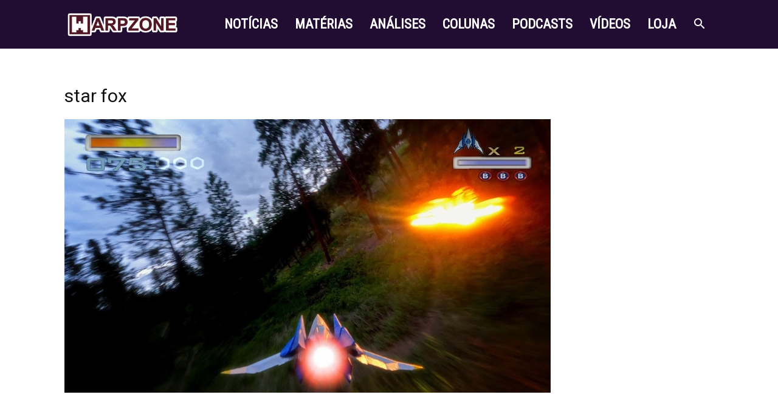

--- FILE ---
content_type: text/html; charset=utf-8
request_url: https://www.google.com/recaptcha/api2/aframe
body_size: 250
content:
<!DOCTYPE HTML><html><head><meta http-equiv="content-type" content="text/html; charset=UTF-8"></head><body><script nonce="nUgF9fufD5jGY0BFcM7h2g">/** Anti-fraud and anti-abuse applications only. See google.com/recaptcha */ try{var clients={'sodar':'https://pagead2.googlesyndication.com/pagead/sodar?'};window.addEventListener("message",function(a){try{if(a.source===window.parent){var b=JSON.parse(a.data);var c=clients[b['id']];if(c){var d=document.createElement('img');d.src=c+b['params']+'&rc='+(localStorage.getItem("rc::a")?sessionStorage.getItem("rc::b"):"");window.document.body.appendChild(d);sessionStorage.setItem("rc::e",parseInt(sessionStorage.getItem("rc::e")||0)+1);localStorage.setItem("rc::h",'1769136474687');}}}catch(b){}});window.parent.postMessage("_grecaptcha_ready", "*");}catch(b){}</script></body></html>